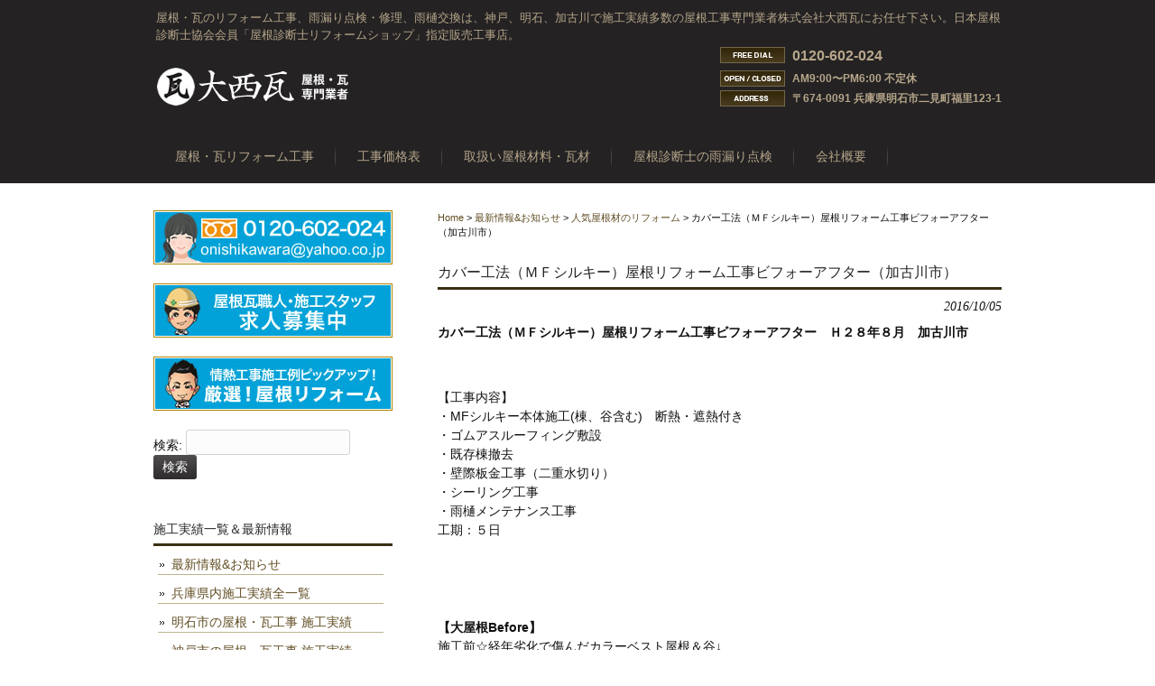

--- FILE ---
content_type: text/html; charset=UTF-8
request_url: https://www.kawara-onishi.com/news/6333.html
body_size: 11166
content:
<!DOCTYPE html>
<html lang="ja">
<head>
<meta charset="UTF-8">
<meta name="viewport" content="width=device-width,initial-scale=1.0" />
<title>カバー工法（ＭＦシルキー）屋根リフォーム工事ビフォーアフター（加古川市） | 神戸・明石・加古川の屋根・瓦リフォーム工事業者(株)大西瓦</title>
<link rel="stylesheet" type="text/css" media="all" href="https://www.kawara-onishi.com/wp-content/themes/themeok01/style.css">
<link rel="pingback" href="https://www.kawara-onishi.com/xmlrpc.php">
<!--[if lt IE 9]>
<script src="https://www.kawara-onishi.com/wp-content/themes/themeok01/js/html5.js"></script>
<script src="https://www.kawara-onishi.com/wp-content/themes/themeok01/js/css3-mediaqueries.js"></script>
<![endif]-->
<script src="https://www.kawara-onishi.com/wp-content/themes/themeok01/js/jquery1.4.4.min.js"></script>
<script src="https://www.kawara-onishi.com/wp-content/themes/themeok01/js/script.js"></script>
<script>
  (function(i,s,o,g,r,a,m){i['GoogleAnalyticsObject']=r;i[r]=i[r]||function(){
  (i[r].q=i[r].q||[]).push(arguments)},i[r].l=1*new Date();a=s.createElement(o),
  m=s.getElementsByTagName(o)[0];a.async=1;a.src=g;m.parentNode.insertBefore(a,m)
  })(window,document,'script','//www.google-analytics.com/analytics.js','ga');

  ga('create', 'UA-53915789-1', 'auto');
  ga('send', 'pageview');

</script>

<!-- All in One SEO Pack 2.9.1 by Michael Torbert of Semper Fi Web Design[140,215] -->
<link rel="canonical" href="https://www.kawara-onishi.com/news/6333.html" />
<!-- /all in one seo pack -->
<link rel='dns-prefetch' href='//ajax.googleapis.com' />
<link rel='dns-prefetch' href='//netdna.bootstrapcdn.com' />
<link rel='dns-prefetch' href='//s.w.org' />
		<script type="text/javascript">
			window._wpemojiSettings = {"baseUrl":"https:\/\/s.w.org\/images\/core\/emoji\/2.3\/72x72\/","ext":".png","svgUrl":"https:\/\/s.w.org\/images\/core\/emoji\/2.3\/svg\/","svgExt":".svg","source":{"concatemoji":"https:\/\/www.kawara-onishi.com\/wp-includes\/js\/wp-emoji-release.min.js?ver=4.8.25"}};
			!function(t,a,e){var r,i,n,o=a.createElement("canvas"),l=o.getContext&&o.getContext("2d");function c(t){var e=a.createElement("script");e.src=t,e.defer=e.type="text/javascript",a.getElementsByTagName("head")[0].appendChild(e)}for(n=Array("flag","emoji4"),e.supports={everything:!0,everythingExceptFlag:!0},i=0;i<n.length;i++)e.supports[n[i]]=function(t){var e,a=String.fromCharCode;if(!l||!l.fillText)return!1;switch(l.clearRect(0,0,o.width,o.height),l.textBaseline="top",l.font="600 32px Arial",t){case"flag":return(l.fillText(a(55356,56826,55356,56819),0,0),e=o.toDataURL(),l.clearRect(0,0,o.width,o.height),l.fillText(a(55356,56826,8203,55356,56819),0,0),e===o.toDataURL())?!1:(l.clearRect(0,0,o.width,o.height),l.fillText(a(55356,57332,56128,56423,56128,56418,56128,56421,56128,56430,56128,56423,56128,56447),0,0),e=o.toDataURL(),l.clearRect(0,0,o.width,o.height),l.fillText(a(55356,57332,8203,56128,56423,8203,56128,56418,8203,56128,56421,8203,56128,56430,8203,56128,56423,8203,56128,56447),0,0),e!==o.toDataURL());case"emoji4":return l.fillText(a(55358,56794,8205,9794,65039),0,0),e=o.toDataURL(),l.clearRect(0,0,o.width,o.height),l.fillText(a(55358,56794,8203,9794,65039),0,0),e!==o.toDataURL()}return!1}(n[i]),e.supports.everything=e.supports.everything&&e.supports[n[i]],"flag"!==n[i]&&(e.supports.everythingExceptFlag=e.supports.everythingExceptFlag&&e.supports[n[i]]);e.supports.everythingExceptFlag=e.supports.everythingExceptFlag&&!e.supports.flag,e.DOMReady=!1,e.readyCallback=function(){e.DOMReady=!0},e.supports.everything||(r=function(){e.readyCallback()},a.addEventListener?(a.addEventListener("DOMContentLoaded",r,!1),t.addEventListener("load",r,!1)):(t.attachEvent("onload",r),a.attachEvent("onreadystatechange",function(){"complete"===a.readyState&&e.readyCallback()})),(r=e.source||{}).concatemoji?c(r.concatemoji):r.wpemoji&&r.twemoji&&(c(r.twemoji),c(r.wpemoji)))}(window,document,window._wpemojiSettings);
		</script>
		<style type="text/css">
img.wp-smiley,
img.emoji {
	display: inline !important;
	border: none !important;
	box-shadow: none !important;
	height: 1em !important;
	width: 1em !important;
	margin: 0 .07em !important;
	vertical-align: -0.1em !important;
	background: none !important;
	padding: 0 !important;
}
</style>
<link rel='stylesheet' id='contact-form-7-css'  href='https://www.kawara-onishi.com/wp-content/plugins/contact-form-7/includes/css/styles.css?ver=5.0.5' type='text/css' media='all' />
<link rel='stylesheet' id='font-awesome-css'  href='//netdna.bootstrapcdn.com/font-awesome/4.1.0/css/font-awesome.css' type='text/css' media='screen' />
<script type='text/javascript' src='https://ajax.googleapis.com/ajax/libs/jquery/1.8.3/jquery.min.js?ver=1.8.3'></script>
<link rel='https://api.w.org/' href='https://www.kawara-onishi.com/wp-json/' />
<link rel='prev' title='雨樋補修工事ビフォーアフター（神戸市）' href='https://www.kawara-onishi.com/news/6668.html' />
<link rel='next' title='台風、ゲリラ豪雨、雨漏り対策修理工事（雨樋取付工事）BeforeAfter（神戸市）' href='https://www.kawara-onishi.com/news/6725.html' />
<link rel='shortlink' href='https://www.kawara-onishi.com/?p=6333' />
<link rel="alternate" type="application/json+oembed" href="https://www.kawara-onishi.com/wp-json/oembed/1.0/embed?url=https%3A%2F%2Fwww.kawara-onishi.com%2Fnews%2F6333.html" />
<link rel="alternate" type="text/xml+oembed" href="https://www.kawara-onishi.com/wp-json/oembed/1.0/embed?url=https%3A%2F%2Fwww.kawara-onishi.com%2Fnews%2F6333.html&#038;format=xml" />

<style>
.scroll-back-to-top-wrapper {
    position: fixed;
	opacity: 0;
	visibility: hidden;
	overflow: hidden;
	text-align: center;
	z-index: 99999999;
    background-color: #777777;
	color: #eeeeee;
	width: 50px;
	height: 48px;
	line-height: 48px;
	right: 10px;
	bottom: 10px;
	padding-top: 2px;
	border-top-left-radius: 10px;
	border-top-right-radius: 10px;
	border-bottom-right-radius: 10px;
	border-bottom-left-radius: 10px;
	-webkit-transition: all 0.3s ease-in-out;
	-moz-transition: all 0.3s ease-in-out;
	-ms-transition: all 0.3s ease-in-out;
	-o-transition: all 0.3s ease-in-out;
	transition: all 0.3s ease-in-out;
}
.scroll-back-to-top-wrapper:hover {
	background-color: #888888;
  color: #eeeeee;
}
.scroll-back-to-top-wrapper.show {
    visibility:visible;
    cursor:pointer;
	opacity: 1.0;
}
.scroll-back-to-top-wrapper i.fa {
	line-height: inherit;
}
.scroll-back-to-top-wrapper .fa-lg {
	vertical-align: 0;
}
</style><script type="text/javascript">
	window._wp_rp_static_base_url = 'https://wprp.zemanta.com/static/';
	window._wp_rp_wp_ajax_url = "https://www.kawara-onishi.com/wp-admin/admin-ajax.php";
	window._wp_rp_plugin_version = '3.6.3';
	window._wp_rp_post_id = '6333';
	window._wp_rp_num_rel_posts = '5';
	window._wp_rp_thumbnails = true;
	window._wp_rp_post_title = '%E3%82%AB%E3%83%90%E3%83%BC%E5%B7%A5%E6%B3%95%EF%BC%88%EF%BC%AD%EF%BC%A6%E3%82%B7%E3%83%AB%E3%82%AD%E3%83%BC%EF%BC%89%E5%B1%8B%E6%A0%B9%E3%83%AA%E3%83%95%E3%82%A9%E3%83%BC%E3%83%A0%E5%B7%A5%E4%BA%8B%E3%83%93%E3%83%95%E3%82%A9%E3%83%BC%E3%82%A2%E3%83%95%E3%82%BF%E3%83%BC%EF%BC%88%E5%8A%A0%E5%8F%A4%E5%B7%9D%E5%B8%82%EF%BC%89';
	window._wp_rp_post_tags = [];
	window._wp_rp_promoted_content = true;
</script>
<link rel="stylesheet" href="https://www.kawara-onishi.com/wp-content/plugins/wordpress-23-related-posts-plugin/static/themes/modern.css?version=3.6.3" />
<link rel="icon" href="https://www.kawara-onishi.com/wp-content/uploads/2019/01/cropped-icon02-32x32.png" sizes="32x32" />
<link rel="icon" href="https://www.kawara-onishi.com/wp-content/uploads/2019/01/cropped-icon02-192x192.png" sizes="192x192" />
<link rel="apple-touch-icon-precomposed" href="https://www.kawara-onishi.com/wp-content/uploads/2019/01/cropped-icon02-180x180.png" />
<meta name="msapplication-TileImage" content="https://www.kawara-onishi.com/wp-content/uploads/2019/01/cropped-icon02-270x270.png" />
</head>
<body>
<header id="header" role="banner">
	<div class="inner">
		<hgroup>
			<h1>屋根・瓦のリフォーム工事、雨漏り点検・修理、雨樋交換は、神戸、明石、加古川で施工実績多数の屋根工事専門業者株式会社大西瓦にお任せ下さい。日本屋根診断士協会会員「屋根診断士リフォームショップ」指定販売工事店。</h1>
      <h2><a href="https://www.kawara-onishi.com/" title="神戸・明石・加古川の屋根・瓦リフォーム工事業者(株)大西瓦" rel="home"><img src="https://www.kawara-onishi.com/wp-content/uploads/2014/06/logo_top1.jpg" alt="神戸・明石・加古川の屋根・瓦リフォーム工事業者(株)大西瓦"></a></h2>
    </hgroup>
    <div id="headerInfo">
<p class="tel">0120-602-024</p>
<p class="openTime">AM9:00〜PM6:00 不定休</p>
<p class="address">〒674-0091 兵庫県明石市二見町福里123-1</p>
</div>
	</div>
</header>

  <nav id="mainNav">
    <div class="inner">
    <a class="menu" id="menu"><span>MENU</span></a>
		<div class="panel">   
    <ul><li id="menu-item-70" class="menu-item menu-item-type-post_type menu-item-object-page menu-item-has-children menu-item-70"><a title="service" href="https://www.kawara-onishi.com/service"><span>屋根・瓦リフォーム工事</span></a>
<ul  class="sub-menu">
	<li id="menu-item-71" class="menu-item menu-item-type-post_type menu-item-object-page menu-item-71"><a title="method" href="https://www.kawara-onishi.com/service/choice1"><span>工法で選ぶ</span></a></li>
	<li id="menu-item-72" class="menu-item menu-item-type-post_type menu-item-object-page menu-item-72"><a title="cost" href="https://www.kawara-onishi.com/service/choice2"><span>単価で選ぶ</span></a></li>
	<li id="menu-item-237" class="menu-item menu-item-type-custom menu-item-object-custom menu-item-237"><a title="pickup service" href="https://www.kawara-onishi.com/service"><span>注目サービス一覧</span></a></li>
	<li id="menu-item-234" class="menu-item menu-item-type-post_type menu-item-object-page menu-item-234"><a title="assurance" href="https://www.kawara-onishi.com/service/assurance"><span>屋根工事保証</span></a></li>
	<li id="menu-item-235" class="menu-item menu-item-type-post_type menu-item-object-page menu-item-235"><a title="schedule" href="https://www.kawara-onishi.com/service/about-schedule"><span>屋根工事の流れ</span></a></li>
</ul>
</li>
<li id="menu-item-69" class="menu-item menu-item-type-post_type menu-item-object-page menu-item-69"><a title="price" href="https://www.kawara-onishi.com/price-roofing"><span>工事価格表</span></a></li>
<li id="menu-item-29" class="menu-item menu-item-type-post_type menu-item-object-page menu-item-has-children menu-item-29"><a title="parts" href="https://www.kawara-onishi.com/roofing-parts"><span>取扱い屋根材料・瓦材</span></a>
<ul  class="sub-menu">
	<li id="menu-item-351" class="menu-item menu-item-type-custom menu-item-object-custom menu-item-351"><a title="parts line-up" href="https://www.kawara-onishi.com/roofing-parts#parts1"><span>瓦の種類で選ぶ</span></a></li>
	<li id="menu-item-352" class="menu-item menu-item-type-custom menu-item-object-custom menu-item-352"><a title="parts function" href="https://www.kawara-onishi.com/roofing-parts#parts2"><span>機能で選ぶ</span></a></li>
	<li id="menu-item-353" class="menu-item menu-item-type-custom menu-item-object-custom menu-item-353"><a title="parts design" href="https://www.kawara-onishi.com/roofing-parts#parts3"><span>デザインで選ぶ</span></a></li>
	<li id="menu-item-354" class="menu-item menu-item-type-custom menu-item-object-custom menu-item-354"><a title="parts brand" href="https://www.kawara-onishi.com/roofing-parts#parts4"><span>メーカーで選ぶ</span></a></li>
</ul>
</li>
<li id="menu-item-30" class="menu-item menu-item-type-post_type menu-item-object-page menu-item-has-children menu-item-30"><a title="waterproofing-check" href="https://www.kawara-onishi.com/waterproofing-check"><span>屋根診断士の雨漏り点検</span></a>
<ul  class="sub-menu">
	<li id="menu-item-64" class="menu-item menu-item-type-post_type menu-item-object-page menu-item-64"><a title="reform" href="https://www.kawara-onishi.com/house-renovation"><span>住まいのリフォーム工事</span></a></li>
	<li id="menu-item-250" class="menu-item menu-item-type-post_type menu-item-object-page menu-item-250"><a title="Q&#038;A" href="https://www.kawara-onishi.com/waterproofing-check/question"><span>屋根・瓦 Q&#038;A</span></a></li>
	<li id="menu-item-251" class="menu-item menu-item-type-post_type menu-item-object-page menu-item-251"><a title="dictionary" href="https://www.kawara-onishi.com/waterproofing-check/dictionary"><span>屋根・瓦名称&#038;用語集</span></a></li>
</ul>
</li>
<li id="menu-item-33" class="menu-item menu-item-type-post_type menu-item-object-page menu-item-has-children menu-item-33"><a title="about us" href="https://www.kawara-onishi.com/company"><span>会社概要</span></a>
<ul  class="sub-menu">
	<li id="menu-item-63" class="menu-item menu-item-type-post_type menu-item-object-page menu-item-63"><a title="results" href="https://www.kawara-onishi.com/results-works"><span>施工実績</span></a></li>
	<li id="menu-item-73" class="menu-item menu-item-type-taxonomy menu-item-object-category menu-item-73"><a title="recruitment" href="https://www.kawara-onishi.com/category/news/roofingworks-recruitment"><span>屋根・瓦職人求人募集</span></a></li>
	<li id="menu-item-77" class="menu-item menu-item-type-post_type menu-item-object-page menu-item-77"><a title="contact" href="https://www.kawara-onishi.com/contact"><span>お問合せ先</span></a></li>
	<li id="menu-item-447" class="menu-item menu-item-type-post_type menu-item-object-page menu-item-447"><a title="sitemap" href="https://www.kawara-onishi.com/sitemap"><span>サイトマップ</span></a></li>
</ul>
</li>
</ul>   
    </div>
    </div>
  </nav><div id="wrapper">

<div id="content">
<div class="breadcrumbs">
    <!-- Breadcrumb NavXT 6.2.1 -->
<span property="itemListElement" typeof="ListItem"><a property="item" typeof="WebPage" title="神戸・明石・加古川の屋根・瓦リフォーム工事業者(株)大西瓦へ移動" href="https://www.kawara-onishi.com" class="home"><span property="name">Home</span></a><meta property="position" content="1"></span> &gt; <span typeof="v:Breadcrumb"><a rel="v:url" property="v:title" title="Go to the 最新情報&amp;お知らせ category archives." href="https://www.kawara-onishi.com/category/news" class="taxonomy category">最新情報&amp;お知らせ</a></span> &gt; <span typeof="v:Breadcrumb"><a rel="v:url" property="v:title" title="Go to the 人気屋根材のリフォーム category archives." href="https://www.kawara-onishi.com/category/news/popular-roof-materials" class="taxonomy category">人気屋根材のリフォーム</a></span> &gt; <span typeof="v:Breadcrumb"><span property="v:title">カバー工法（ＭＦシルキー）屋根リフォーム工事ビフォーアフター（加古川市）</span></span></div>
<section>
		<article id="post-6333" class="content">
	  <header>  	
      <h2 class="title first"><span>カバー工法（ＭＦシルキー）屋根リフォーム工事ビフォーアフター（加古川市）</span></h2>   
      <p class="dateLabel"><time datetime="2016-10-05">2016/10/05</time>  
    </header>
    <div class="post">
		<p><b>カバー工法（ＭＦシルキー）屋根リフォーム工事ビフォーアフター　Ｈ２８年８月　加古川市</b></p>
<p>&nbsp;</p>
<p>【工事内容】<br />
・MFシルキー本体施工(棟、谷含む)　断熱・遮熱付き<br />
・ゴムアスルーフィング敷設<br />
・既存棟撤去<br />
・壁際板金工事（二重水切り）<br />
・シーリング工事<br />
・雨樋メンテナンス工事<br />
工期：５日</p>
<p>&nbsp;</p>
<p>&nbsp;</p>
<p><b>【大屋根Before】</b><br />
施工前☆経年劣化で傷んだカラーベスト屋根＆谷↓<br />
<img src="https://www.kawara-onishi.com/wp-content/uploads/2016/10/new_さん_2202.jpg" alt="new_%e3%81%95%e3%82%93_2202" width="625" height="797" class="aligncenter size-full wp-image-6319" srcset="https://www.kawara-onishi.com/wp-content/uploads/2016/10/new_さん_2202.jpg 625w, https://www.kawara-onishi.com/wp-content/uploads/2016/10/new_さん_2202-235x300.jpg 235w, https://www.kawara-onishi.com/wp-content/uploads/2016/10/new_さん_2202-78x100.jpg 78w" sizes="(max-width: 625px) 100vw, 625px" /></p>
<p>&nbsp;</p>
<p>&nbsp;</p>
<p>&nbsp;</p>
<p>&nbsp;</p>
<p><b>【大屋根施工中】</b><br />
施工中①既存棟撤去中！<br />
<img src="https://www.kawara-onishi.com/wp-content/uploads/2016/10/さん333_6231.jpg" alt="%e3%81%95%e3%82%93333_6231" width="625" height="852" class="aligncenter size-full wp-image-6336" srcset="https://www.kawara-onishi.com/wp-content/uploads/2016/10/さん333_6231.jpg 625w, https://www.kawara-onishi.com/wp-content/uploads/2016/10/さん333_6231-220x300.jpg 220w, https://www.kawara-onishi.com/wp-content/uploads/2016/10/さん333_6231-73x100.jpg 73w" sizes="(max-width: 625px) 100vw, 625px" /></p>
<p>&nbsp;</p>
<p>&nbsp;</p>
<p>&nbsp;</p>
<p>施工中②ゴムアスルーフィング敷設中！<br />
<img src="https://www.kawara-onishi.com/wp-content/uploads/2016/10/さん333_8767.jpg" alt="%e3%81%95%e3%82%93333_8767" width="625" height="789" class="aligncenter size-full wp-image-6337" srcset="https://www.kawara-onishi.com/wp-content/uploads/2016/10/さん333_8767.jpg 625w, https://www.kawara-onishi.com/wp-content/uploads/2016/10/さん333_8767-238x300.jpg 238w, https://www.kawara-onishi.com/wp-content/uploads/2016/10/さん333_8767-79x100.jpg 79w" sizes="(max-width: 625px) 100vw, 625px" /></p>
<p>&nbsp;</p>
<p>&nbsp;</p>
<p>&nbsp;</p>
<p>施工中③ＭＦシルキー本体施工中！<br />
<img src="https://www.kawara-onishi.com/wp-content/uploads/2016/10/new_さん_1550.jpg" alt="new_%e3%81%95%e3%82%93_1550" width="625" height="834" class="aligncenter size-full wp-image-6331" srcset="https://www.kawara-onishi.com/wp-content/uploads/2016/10/new_さん_1550.jpg 625w, https://www.kawara-onishi.com/wp-content/uploads/2016/10/new_さん_1550-225x300.jpg 225w, https://www.kawara-onishi.com/wp-content/uploads/2016/10/new_さん_1550-75x100.jpg 75w" sizes="(max-width: 625px) 100vw, 625px" />↑棟＆谷新設中！</p>
<p>&nbsp;</p>
<p>&nbsp;</p>
<p>&nbsp;</p>
<p>&nbsp;</p>
<p><b>【大屋根After】</b><br />
施工後①大屋根完成！！<br />
<img src="https://www.kawara-onishi.com/wp-content/uploads/2016/10/new_さん3333_3967.jpg" alt="new_%e3%81%95%e3%82%933333_3967" width="625" height="780" class="aligncenter size-full wp-image-6345" srcset="https://www.kawara-onishi.com/wp-content/uploads/2016/10/new_さん3333_3967.jpg 625w, https://www.kawara-onishi.com/wp-content/uploads/2016/10/new_さん3333_3967-240x300.jpg 240w, https://www.kawara-onishi.com/wp-content/uploads/2016/10/new_さん3333_3967-80x100.jpg 80w" sizes="(max-width: 625px) 100vw, 625px" /></p>
<p>&nbsp;</p>
<p>&nbsp;</p>
<p>&nbsp;</p>
<p>施工後②<br />
<img src="https://www.kawara-onishi.com/wp-content/uploads/2016/10/new_さん_375.jpg" alt="new_%e3%81%95%e3%82%93_375" width="625" height="569" class="aligncenter size-full wp-image-6329" srcset="https://www.kawara-onishi.com/wp-content/uploads/2016/10/new_さん_375.jpg 625w, https://www.kawara-onishi.com/wp-content/uploads/2016/10/new_さん_375-300x273.jpg 300w, https://www.kawara-onishi.com/wp-content/uploads/2016/10/new_さん_375-110x100.jpg 110w" sizes="(max-width: 625px) 100vw, 625px" /></p>
<p>&nbsp;</p>
<p>&nbsp;</p>
<p>&nbsp;</p>
<p>&nbsp;</p>
<p><b>【下屋根Before】</b><br />
施工前☆経年劣化で傷んだカラーベスト屋根↓<br />
<img src="https://www.kawara-onishi.com/wp-content/uploads/2016/10/newさん20_9682.jpg" alt="new%e3%81%95%e3%82%9320_9682" width="625" height="1110" class="aligncenter size-full wp-image-6323" srcset="https://www.kawara-onishi.com/wp-content/uploads/2016/10/newさん20_9682.jpg 625w, https://www.kawara-onishi.com/wp-content/uploads/2016/10/newさん20_9682-169x300.jpg 169w, https://www.kawara-onishi.com/wp-content/uploads/2016/10/newさん20_9682-577x1024.jpg 577w, https://www.kawara-onishi.com/wp-content/uploads/2016/10/newさん20_9682-56x100.jpg 56w" sizes="(max-width: 625px) 100vw, 625px" /></p>
<p>&nbsp;</p>
<p>&nbsp;</p>
<p>&nbsp;</p>
<p>&nbsp;</p>
<p><b>【下屋根施工中】</b><br />
施工中①ゴムアスルーフィング敷設中！<br />
<img src="https://www.kawara-onishi.com/wp-content/uploads/2016/10/newさん21_5867.jpg" alt="new%e3%81%95%e3%82%9321_5867" width="625" height="1110" class="aligncenter size-full wp-image-6324" srcset="https://www.kawara-onishi.com/wp-content/uploads/2016/10/newさん21_5867.jpg 625w, https://www.kawara-onishi.com/wp-content/uploads/2016/10/newさん21_5867-169x300.jpg 169w, https://www.kawara-onishi.com/wp-content/uploads/2016/10/newさん21_5867-577x1024.jpg 577w, https://www.kawara-onishi.com/wp-content/uploads/2016/10/newさん21_5867-56x100.jpg 56w" sizes="(max-width: 625px) 100vw, 625px" /></p>
<p>&nbsp;</p>
<p>&nbsp;</p>
<p>&nbsp;</p>
<p>施工中②ＭＦシルキー本体施工＆壁際板金工事中！<br />
<img src="https://www.kawara-onishi.com/wp-content/uploads/2016/10/newさん22_4082.jpg" alt="new%e3%81%95%e3%82%9322_4082" width="625" height="1110" class="aligncenter size-full wp-image-6325" srcset="https://www.kawara-onishi.com/wp-content/uploads/2016/10/newさん22_4082.jpg 625w, https://www.kawara-onishi.com/wp-content/uploads/2016/10/newさん22_4082-169x300.jpg 169w, https://www.kawara-onishi.com/wp-content/uploads/2016/10/newさん22_4082-577x1024.jpg 577w, https://www.kawara-onishi.com/wp-content/uploads/2016/10/newさん22_4082-56x100.jpg 56w" sizes="(max-width: 625px) 100vw, 625px" /></p>
<p>&nbsp;</p>
<p>&nbsp;</p>
<p>&nbsp;</p>
<p>施工中③壁際板金工事＆雨樋メンテナンス工事中！<br />
<img src="https://www.kawara-onishi.com/wp-content/uploads/2016/10/newさん23_5584.jpg" alt="new%e3%81%95%e3%82%9323_5584" width="625" height="1110" class="aligncenter size-full wp-image-6326" srcset="https://www.kawara-onishi.com/wp-content/uploads/2016/10/newさん23_5584.jpg 625w, https://www.kawara-onishi.com/wp-content/uploads/2016/10/newさん23_5584-169x300.jpg 169w, https://www.kawara-onishi.com/wp-content/uploads/2016/10/newさん23_5584-577x1024.jpg 577w, https://www.kawara-onishi.com/wp-content/uploads/2016/10/newさん23_5584-56x100.jpg 56w" sizes="(max-width: 625px) 100vw, 625px" /></p>
<p>&nbsp;</p>
<p>&nbsp;</p>
<p>&nbsp;</p>
<p>&nbsp;</p>
<p><b>【下屋根After】</b><br />
施工後①下屋根完成！<br />
<img src="https://www.kawara-onishi.com/wp-content/uploads/2016/10/newさん24_4411.jpg" alt="new%e3%81%95%e3%82%9324_4411" width="625" height="1110" class="aligncenter size-full wp-image-6327" srcset="https://www.kawara-onishi.com/wp-content/uploads/2016/10/newさん24_4411.jpg 625w, https://www.kawara-onishi.com/wp-content/uploads/2016/10/newさん24_4411-169x300.jpg 169w, https://www.kawara-onishi.com/wp-content/uploads/2016/10/newさん24_4411-577x1024.jpg 577w, https://www.kawara-onishi.com/wp-content/uploads/2016/10/newさん24_4411-56x100.jpg 56w" sizes="(max-width: 625px) 100vw, 625px" /></p>
<p>&nbsp;</p>
<p>&nbsp;</p>
<p>&nbsp;</p>
<p>施工後②<br />
<img src="https://www.kawara-onishi.com/wp-content/uploads/2016/10/newさん25_6428.jpg" alt="new%e3%81%95%e3%82%9325_6428" width="625" height="1110" class="aligncenter size-full wp-image-6328" srcset="https://www.kawara-onishi.com/wp-content/uploads/2016/10/newさん25_6428.jpg 625w, https://www.kawara-onishi.com/wp-content/uploads/2016/10/newさん25_6428-169x300.jpg 169w, https://www.kawara-onishi.com/wp-content/uploads/2016/10/newさん25_6428-577x1024.jpg 577w, https://www.kawara-onishi.com/wp-content/uploads/2016/10/newさん25_6428-56x100.jpg 56w" sizes="(max-width: 625px) 100vw, 625px" /></p>
<p>&nbsp;</p>
<p>【お客様のご要望】<br />
カラーベスト屋根の対応年数が過ぎているため、塗装かカバー工法かどちらかでリフォームをお願いしたいとのことでした。</p>
<p>&nbsp;</p>
<p>【大西瓦から一言】<br />
<b>既存屋根材がカラーベストの場合、カバー工法がお得です！</b></p>
<p><span style="color: #0000ff"><b>【カバー工法によるリフォームのメリット】</b></span><br />
なんといっても古い瓦の解体や処分が不要なところ！<br />
屋根の解体には騒音や埃が立ちやすく、廃材処分にも手間と費用が掛かります。<br />
その点カバー工法なら、それらの手間を省けるので、工期の短縮と費用の節約が可能でとてもエコなリフォームです！</p>
<p><img class="aligncenter size-full wp-image-5435" src="https://www.kawara-onishi.com/wp-content/uploads/2016/09/img001.jpg" alt="img001" width="539" height="756" srcset="https://www.kawara-onishi.com/wp-content/uploads/2016/09/img001.jpg 539w, https://www.kawara-onishi.com/wp-content/uploads/2016/09/img001-214x300.jpg 214w, https://www.kawara-onishi.com/wp-content/uploads/2016/09/img001-71x100.jpg 71w" sizes="(max-width: 539px) 100vw, 539px" /></p>
<p>また、<span style="color: #0000ff"><b>ＭＦシルキー</b></span>の場合、<br />
<b>・地震からお家を守る</b><br />
⇒日本瓦の約１／１０の軽さ<br />
<b>・アスベストの飛散を防ぐ</b><br />
⇒既存の屋根がアスベストを使っていても葺き重ねてしかもアスベストの流出を抑える工法<br />
<b>・塗膜性能</b><br />
⇒高耐候、高耐食性を実現！塗り替えとは比較にならない程メンテナンスコストの低減可能！<br />
<b>・優れた遮熱性</b><br />
⇒赤外線を一般のカラーよりも多く反射させ日射による鋼板温度の上昇を抑制！<br />
<b>・２０年保証</b><br />
⇒赤錆２０年保証付き！</p>
<p>素晴らしい性能を兼ね備えたＭＦシルキーをおススメさせて頂きました(*^▽^*)<br />
&nbsp;<br />
<span style="color: #ff0000"><b>お家の外のリフォーム工事全般なら、是非☆是非☆大西瓦にお任せください(@^^)/~~~</b></span></p>
<p>大西瓦では屋根点検出張サービスをはじめ、屋根の気になる部分のちょっとした修理やメンテナンスにも柔軟に対応致しております。瓦のズレ、捲れなど、雨漏り修理でお悩みの方、業者探しでお困りの方、屋根リフォームの専門業者大西瓦までお気軽にご相談くださいませ！</p>
<p><img class="aligncenter size-full wp-image-120" src="https://www.kawara-onishi.com/wp-content/uploads/2014/06/roofing_check_service1br.jpg" alt="roofing_check_service1br" width="620" height="100" srcset="https://www.kawara-onishi.com/wp-content/uploads/2014/06/roofing_check_service1br.jpg 620w, https://www.kawara-onishi.com/wp-content/uploads/2014/06/roofing_check_service1br-300x48.jpg 300w, https://www.kawara-onishi.com/wp-content/uploads/2014/06/roofing_check_service1br-195x31.jpg 195w" sizes="(max-width: 620px) 100vw, 620px" /></p>

<div class="wp_rp_wrap  wp_rp_modern" id="wp_rp_first"><div class="wp_rp_content"><h3 class="related_post_title">関連記事</h3><ul class="related_post wp_rp"><li data-position="0" data-poid="in-25763" data-post-type="none" ><a href="https://www.kawara-onishi.com/news/25763.html" class="wp_rp_thumbnail"><img src="https://www.kawara-onishi.com/wp-content/uploads/2021/04/20210408-20-150x150.jpg" alt="増築部雨漏り箇所葺き替え工事（立平施工）（加古川市）" width="150" height="150" /></a><a href="https://www.kawara-onishi.com/news/25763.html" class="wp_rp_title">増築部雨漏り箇所葺き替え工事（立平施工）（加古川市）</a></li><li data-position="1" data-poid="in-9243" data-post-type="none" ><a href="https://www.kawara-onishi.com/news/9243.html" class="wp_rp_thumbnail"><img src="https://www.kawara-onishi.com/wp-content/uploads/2014/08/results-works_info_br1-150x150.jpg" alt="和瓦からカラーベスト（コロニアル遮熱グラッサ）葺き替え工事BeforeAfter（加古川)" width="150" height="150" /></a><a href="https://www.kawara-onishi.com/news/9243.html" class="wp_rp_title">和瓦からカラーベスト（コロニアル遮熱グラッサ）葺き替え工事BeforeAfter（加古川)</a></li><li data-position="2" data-poid="in-27101" data-post-type="none" ><a href="https://www.kawara-onishi.com/news/27101.html" class="wp_rp_thumbnail"><img src="https://www.kawara-onishi.com/wp-content/uploads/2021/09/20210902-04-150x150.jpg" alt="ベランダ波板ポリカ交換工事（加古川市）" width="150" height="150" /></a><a href="https://www.kawara-onishi.com/news/27101.html" class="wp_rp_title">ベランダ波板ポリカ交換工事（加古川市）</a></li><li data-position="3" data-poid="in-3806" data-post-type="none" ><a href="https://www.kawara-onishi.com/news/3806.html" class="wp_rp_thumbnail"><img src="https://www.kawara-onishi.com/wp-content/uploads/2014/08/results-works_info_br1-150x150.jpg" alt="カラーベスト屋根からガルバリム製へ 屋根のリフォーム" width="150" height="150" /></a><a href="https://www.kawara-onishi.com/news/3806.html" class="wp_rp_title">カラーベスト屋根からガルバリム製へ 屋根のリフォーム</a></li><li data-position="4" data-poid="in-692" data-post-type="none" ><a href="https://www.kawara-onishi.com/news/692.html" class="wp_rp_thumbnail"><img src="https://www.kawara-onishi.com/wp-content/uploads/2014/11/1施工前屋根状況写真201411N-150x150.jpg" alt="加古川市　屋根リフォーム工事　カラーベスト葺き替え、雨樋交換" width="150" height="150" /></a><a href="https://www.kawara-onishi.com/news/692.html" class="wp_rp_title">加古川市　屋根リフォーム工事　カラーベスト葺き替え、雨樋交換</a></li></ul></div></div>
    </div>
     
  </article>
	  <div class="pagenav">
			<span class="prev"><a href="https://www.kawara-onishi.com/news/6668.html" rel="prev">&laquo; 前のページ</a></span>          
			<span class="next"><a href="https://www.kawara-onishi.com/news/6725.html" rel="next">次のページ &raquo;</a></span>
	</div>
  </section>
  
	</div><!-- / content -->
  <aside id="sidebar">
    <div id="banners">
    <p class="banner">
	  <a href="https://www.kawara-onishi.com/contact"><img src="https://www.kawara-onishi.com/wp-content/uploads/2017/09/side1a.jpg" alt="お問合せはこちら" /></a>
		</p>
  <p class="banner">
	  <a href="https://www.kawara-onishi.com/category/news/roofingworks-recruitment"><img src="https://www.kawara-onishi.com/wp-content/uploads/2017/09/side2a.jpg" alt="屋根瓦職人・施工スタッフ求人募集中" /></a>
		</p>
  <p class="banner">
	  <a href="https://www.kawara-onishi.com/category/news/reform-pickup"><img src="https://www.kawara-onishi.com/wp-content/uploads/2017/09/side3a.jpg" alt="情熱工事施工例ピックアップ！厳選！屋根リフォーム" /></a>
		</p>
  </div>
        
	<section id="search-2" class="widget widget_search"><form role="search" method="get" id="searchform" class="searchform" action="https://www.kawara-onishi.com/">
				<div>
					<label class="screen-reader-text" for="s">検索:</label>
					<input type="text" value="" name="s" id="s" />
					<input type="submit" id="searchsubmit" value="検索" />
				</div>
			</form></section><section id="text-2" class="widget widget_text"><h3><span>施工実績一覧＆最新情報</span></h3>			<div class="textwidget"><ul>
<li class="cat-item cat-item-1"><a href="https://www.kawara-onishi.com/category/news" title="最新情報&amp;お知らせ に含まれる投稿をすべて表示">最新情報&amp;お知らせ</a>
</li>

<li class="cat-item cat-item-5"><a href="https://www.kawara-onishi.com/category/news/results-hyogo" title="兵庫県内の屋根・瓦工事 施工実績 に含まれる投稿をすべて表示">兵庫県内施工実績全一覧</a>
</li>

<li class="cat-item cat-item-3"><a href="https://www.kawara-onishi.com/category/news/results-akashi" title="明石市の屋根・瓦工事 施工実績 に含まれる投稿をすべて表示">明石市の屋根・瓦工事 施工実績</a>
</li>

<li class="cat-item cat-item-2"><a href="https://www.kawara-onishi.com/category/news/results-kobe" title="神戸市の屋根・瓦工事 施工実績 に含まれる投稿をすべて表示">神戸市の屋根・瓦工事 施工実績</a>

<li class="cat-item cat-item-4"><a href="https://www.kawara-onishi.com/category/news/results-kakogawa" title="加古川市の屋根・瓦工事　施工実績 に含まれる投稿をすべて表示">加古川市の屋根・瓦工事　施工実績</a>
</li>

<li class="cat-item cat-item-9"><a href="https://www.kawara-onishi.com/category/news/results-waterproofing-maintenance" title="雨漏り修理・雨漏り点検 に含まれる投稿をすべて表示">雨漏り修理・雨漏り点検メンテナンス</a>
</li>

<li class="cat-item cat-item-11"><a href="https://www.kawara-onishi.com/category/news/home-renovation" title="断熱・耐震 今どき リフォーム工事に含まれる投稿をすべて表示">断熱 耐震 今どき リフォーム工事</a>
</li>

<li class="cat-item cat-item-12"><a href="https://www.kawara-onishi.com/category/news/popular-roof-materials" title="人気屋根材のリフォームに含まれる投稿をすべて表示">人気屋根材のリフォーム</a>
</li>

<li class="cat-item cat-item-10"><a href="https://www.kawara-onishi.com/category/news/movie" title="ちょっと一休み記事に含まれる投稿をすべて表示">ちょっと一休み記事</a>
</li>

<li class="cat-item cat-item-13"><a href="https://www.kawara-onishi.com/category/news/before-after" title="リフォーム ビフォーアフター集に含まれる投稿をすべて表示">リフォームビフォーアフター集</a>
</li>

<li class="cat-item cat-item-15"><a href="https://www.kawara-onishi.com/category/news/restoration-work" title="台風、地震、自然災害復旧工事に含まれる投稿をすべて表示">台風、地震、自然災害復旧工事</a>
</li>

</ul></div>
		</section>		<section id="recent-posts-2" class="widget widget_recent_entries">		<h3><span>最近の投稿</span></h3>		<ul>
					<li>
				<a href="https://www.kawara-onishi.com/news/39922.html">★&#x1f40e;★　大西瓦、新年ご挨拶　２０２６　☆&#x1f40e;☆</a>
						</li>
					<li>
				<a href="https://www.kawara-onishi.com/news/39916.html">★☆★２０２５年ありがとうございました&#x1f40d;２０２６年も宜しくお願い致します&#x1f40e;</a>
						</li>
					<li>
				<a href="https://www.kawara-onishi.com/news/39689.html">西宮市で強風被害｜大屋根の棟包み板金交換復旧工事安心の施工事例紹介写真付き詳細解</a>
						</li>
				</ul>
		</section>		<section id="text-3" class="widget widget_text"><h3><span>注目！大西瓦の屋根リフォーム</span></h3>			<div class="textwidget"><p><a href="https://www.kawara-onishi.com/news/1917.html">瓦屋根のリフォーム工事の流れ </a></p>
<p><a href="https://www.kawara-onishi.com/news/490.html">高性能・メーカー保証付屋根材 </a></p>
<p><a href="https://www.kawara-onishi.com/news/1298.html">伝統建築の屋根リフォーム </a></p>
<p><a href="https://www.kawara-onishi.com/news/2611.html">瓦からカラーベスト屋根葺き替え</a></p>
<p><a href="https://www.kawara-onishi.com/news/3392.html">伝統屋根様式の瓦屋根工事</a></p>
<p><a href="https://www.kawara-onishi.com/news/3354.html">屋根職人匠の技！銅板一文字葺き</a></p>
<p><a href="https://www.kawara-onishi.com/news/3841.html">足元のおしゃれ。漆喰で瓦屋根が変身！</a></p>
<p><a href="https://www.kawara-onishi.com/news/4748.html">サイディング外壁リフォームで変身！</a></p>
</div>
		</section><section id="text-4" class="widget widget_text"><h3><span>屋根職人の「出会い情熱手記」</span></h3>			<div class="textwidget"><p><a href="https://www.kawara-onishi.com/news/7550.html">超カッコイイ素敵な職人さんと出会う！ </a></p>
<p><a href="https://www.kawara-onishi.com/news/1382.html">FM82.0ラジオで熱く語ってしまう！</a></p>
</div>
		</section>  
  <div id="contactBanner">
<p class="tel">0120-602-024</p>
</div>
<h3 class="areasdt">瓦・屋根リフォーム工事対応エリア</h3>
<p class="areasd">【神戸・阪神エリア】神戸市中央区、神戸市兵庫区、神戸市東灘区、神戸市灘区、神戸市長田区、神戸市須磨区、神戸市垂水区、神戸市西区、神戸市北区、芦屋市、尼崎市、伊丹市、三田市、宝塚市、西宮市、【播磨・姫路エリア】相生市、明石市、小野市、赤穂市、加古川市、加西市、加東市、宍粟市、高砂市、たつの市、西脇市、姫路市、三木市、【丹波・兵庫北エリア】朝来市、丹波市、豊岡市、養父市、【その他エリア】淡路市、洲本市、南あわじ市、兵庫県内対応可</p>

<div id="side2banner">
<a href="https://drone024.com/" target="blank"><img src="https://www.kawara-onishi.com/wp-content/uploads/2019/12/side_drone01.jpg" alt="「リフォーム大西瓦のドローンで屋根診断」ページリンク" width="265" /></a>
</div>
</aside>


<footer id="footer">
  <p id="footerLogo"><img src="https://www.kawara-onishi.com/wp-content/uploads/2014/06/logo_footer1.jpg" alt="神戸・明石・加古川の屋根・瓦リフォーム工事業者(株)大西瓦"></p>	<ul><li id="menu-item-971" class="menu-item menu-item-type-custom menu-item-object-custom menu-item-home menu-item-971"><a href="https://www.kawara-onishi.com/">トップページ</a></li>
<li id="menu-item-37" class="menu-item menu-item-type-post_type menu-item-object-page menu-item-has-children menu-item-37"><a href="https://www.kawara-onishi.com/service">屋根・瓦のリフォーム工事 雨漏り修理 サービス</a>
<ul  class="sub-menu">
	<li id="menu-item-61" class="menu-item menu-item-type-post_type menu-item-object-page menu-item-61"><a href="https://www.kawara-onishi.com/service/choice1">工法・工事箇所で選ぶ｜屋根・瓦リフォーム</a></li>
	<li id="menu-item-62" class="menu-item menu-item-type-post_type menu-item-object-page menu-item-62"><a href="https://www.kawara-onishi.com/service/choice2">単価・工事料金で選ぶ｜屋根・瓦リフォーム</a></li>
	<li id="menu-item-236" class="menu-item menu-item-type-custom menu-item-object-custom menu-item-236"><a href="https://www.kawara-onishi.com/service">注目サービス一覧</a></li>
	<li id="menu-item-232" class="menu-item menu-item-type-post_type menu-item-object-page menu-item-232"><a href="https://www.kawara-onishi.com/service/assurance">屋根工事保証について</a></li>
	<li id="menu-item-233" class="menu-item menu-item-type-post_type menu-item-object-page menu-item-233"><a href="https://www.kawara-onishi.com/service/about-schedule">屋根工事スケジュールの流れ</a></li>
</ul>
</li>
<li id="menu-item-36" class="menu-item menu-item-type-post_type menu-item-object-page menu-item-36"><a href="https://www.kawara-onishi.com/price-roofing">屋根・瓦リフォーム工事代金表</a></li>
<li id="menu-item-34" class="menu-item menu-item-type-post_type menu-item-object-page menu-item-has-children menu-item-34"><a href="https://www.kawara-onishi.com/roofing-parts">取扱い屋根材料・瓦材｜日本瓦・和モダン瓦・金属瓦・軽量瓦・防災瓦</a>
<ul  class="sub-menu">
	<li id="menu-item-347" class="menu-item menu-item-type-custom menu-item-object-custom menu-item-347"><a href="https://www.kawara-onishi.com/roofing-parts#parts1">瓦の種類で選ぶ</a></li>
	<li id="menu-item-348" class="menu-item menu-item-type-custom menu-item-object-custom menu-item-348"><a href="https://www.kawara-onishi.com/roofing-parts#parts2">機能で選ぶ</a></li>
	<li id="menu-item-349" class="menu-item menu-item-type-custom menu-item-object-custom menu-item-349"><a href="https://www.kawara-onishi.com/roofing-parts#parts3">デザインで選ぶ</a></li>
	<li id="menu-item-350" class="menu-item menu-item-type-custom menu-item-object-custom menu-item-350"><a href="https://www.kawara-onishi.com/roofing-parts#parts4">メーカーで選ぶ</a></li>
</ul>
</li>
<li id="menu-item-35" class="menu-item menu-item-type-post_type menu-item-object-page menu-item-has-children menu-item-35"><a href="https://www.kawara-onishi.com/waterproofing-check">屋根診断士による雨漏り点検・雨漏り修理</a>
<ul  class="sub-menu">
	<li id="menu-item-52" class="menu-item menu-item-type-post_type menu-item-object-page menu-item-52"><a href="https://www.kawara-onishi.com/house-renovation">住まいのリフォーム工事　外壁・塗装・防水</a></li>
	<li id="menu-item-252" class="menu-item menu-item-type-post_type menu-item-object-page menu-item-252"><a href="https://www.kawara-onishi.com/waterproofing-check/question">屋根・瓦 リフォーム工事よくあるご質問Q&#038;A</a></li>
	<li id="menu-item-253" class="menu-item menu-item-type-post_type menu-item-object-page menu-item-253"><a href="https://www.kawara-onishi.com/waterproofing-check/dictionary">屋根材・瓦の名称・屋根用語集</a></li>
</ul>
</li>
<li id="menu-item-38" class="menu-item menu-item-type-post_type menu-item-object-page menu-item-38"><a href="https://www.kawara-onishi.com/company">会社概要</a></li>
<li id="menu-item-51" class="menu-item menu-item-type-post_type menu-item-object-page menu-item-51"><a href="https://www.kawara-onishi.com/results-works">施工実績</a></li>
<li id="menu-item-74" class="menu-item menu-item-type-taxonomy menu-item-object-category menu-item-74"><a href="https://www.kawara-onishi.com/category/news/roofingworks-recruitment">求人募集</a></li>
<li id="menu-item-78" class="menu-item menu-item-type-post_type menu-item-object-page menu-item-78"><a href="https://www.kawara-onishi.com/contact">お問合せ先・お見積り</a></li>
<li id="menu-item-448" class="menu-item menu-item-type-post_type menu-item-object-page menu-item-448"><a href="https://www.kawara-onishi.com/sitemap">サイトマップ</a></li>
</ul>	<p id="copyright">Copyright &copy; 2026 神戸・明石・加古川の屋根・瓦リフォーム工事業者(株)大西瓦 All rights Reserved.
</footer>
	<!-- / footer -->

</div>
<!-- / wrapper -->


<div class="scroll-back-to-top-wrapper">
	<span class="scroll-back-to-top-inner">
					<i class="fa fa-2x fa-arrow-circle-o-up"></i>
			</span>
</div><script type='text/javascript'>
/* <![CDATA[ */
var wpcf7 = {"apiSettings":{"root":"https:\/\/www.kawara-onishi.com\/wp-json\/contact-form-7\/v1","namespace":"contact-form-7\/v1"},"recaptcha":{"messages":{"empty":"\u3042\u306a\u305f\u304c\u30ed\u30dc\u30c3\u30c8\u3067\u306f\u306a\u3044\u3053\u3068\u3092\u8a3c\u660e\u3057\u3066\u304f\u3060\u3055\u3044\u3002"}}};
/* ]]> */
</script>
<script type='text/javascript' src='https://www.kawara-onishi.com/wp-content/plugins/contact-form-7/includes/js/scripts.js?ver=5.0.5'></script>
<script type='text/javascript'>
/* <![CDATA[ */
var scrollBackToTop = {"scrollDuration":"250","fadeDuration":"0.3"};
/* ]]> */
</script>
<script type='text/javascript' src='https://www.kawara-onishi.com/wp-content/plugins/scroll-back-to-top/assets/js/scroll-back-to-top.js'></script>
<script type='text/javascript' src='https://www.kawara-onishi.com/wp-includes/js/wp-embed.min.js?ver=4.8.25'></script>
</body>
</html>